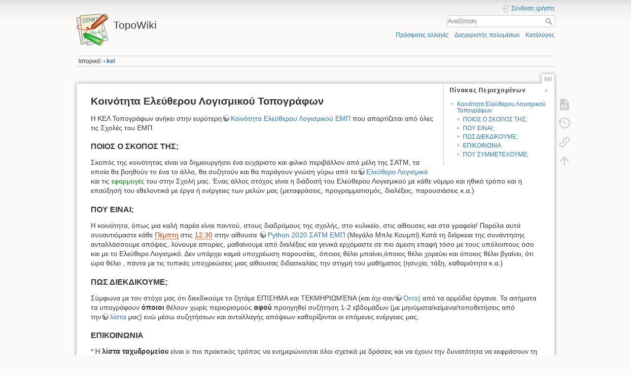

--- FILE ---
content_type: text/html; charset=utf-8
request_url: http://wiki.topografoi.com/doku.php/kel
body_size: 21196
content:
<!DOCTYPE html>
<html lang="el" dir="ltr" class="no-js">
<head>
    <meta charset="utf-8" />
    <title>kel [TopoWiki]</title>
    <script>(function(H){H.className=H.className.replace(/\bno-js\b/,'js')})(document.documentElement)</script>
    <meta name="generator" content="DokuWiki"/>
<meta name="theme-color" content="#008800"/>
<meta name="robots" content="index,follow"/>
<meta name="keywords" content="kel"/>
<link rel="search" type="application/opensearchdescription+xml" href="/lib/exe/opensearch.php" title="TopoWiki"/>
<link rel="start" href="/"/>
<link rel="contents" href="/doku.php/kel?do=index" title="Κατάλογος"/>
<link rel="manifest" href="/lib/exe/manifest.php"/>
<link rel="alternate" type="application/rss+xml" title="Πρόσφατες αλλαγές" href="/feed.php"/>
<link rel="alternate" type="application/rss+xml" title="Χώρος για όνομα" href="/feed.php?mode=list&amp;ns="/>
<link rel="alternate" type="text/html" title="Απλό HTML" href="/doku.php/kel?do=export_xhtml"/>
<link rel="alternate" type="text/plain" title="Wiki Markup" href="/doku.php/kel?do=export_raw"/>
<link rel="canonical" href="http://wiki.topografoi.com/doku.php/kel"/>
<link rel="stylesheet" href="/lib/exe/css.php?t=dokuwiki&amp;tseed=9c0be473770f73583b1f5eacb2f8bb77"/>
<!--[if gte IE 9]><!-->
<script >/*<![CDATA[*/var NS='';var JSINFO = {"id":"kel","namespace":"","ACT":"show","useHeadingNavigation":0,"useHeadingContent":0};
/*!]]>*/</script>
<script charset="utf-8" src="/lib/exe/jquery.php?tseed=34a552433bc33cc9c3bc32527289a0b2" defer="defer"></script>
<script charset="utf-8" src="/lib/exe/js.php?t=dokuwiki&amp;tseed=9c0be473770f73583b1f5eacb2f8bb77" defer="defer"></script>
<!--<![endif]-->
    <meta name="viewport" content="width=device-width,initial-scale=1" />
    <link rel="shortcut icon" href="/lib/tpl/dokuwiki/images/favicon.ico" />
<link rel="apple-touch-icon" href="/lib/tpl/dokuwiki/images/apple-touch-icon.png" />
    </head>

<body>
    <div id="dokuwiki__site"><div id="dokuwiki__top" class="site dokuwiki mode_show tpl_dokuwiki     ">

        
<!-- ********** HEADER ********** -->
<div id="dokuwiki__header"><div class="pad group">

    
    <div class="headings group">
        <ul class="a11y skip">
            <li><a href="#dokuwiki__content">παράληψη περιεχομένων</a></li>
        </ul>

        <h1><a href="/doku.php/start"  accesskey="h" title="[H]"><img src="/lib/tpl/dokuwiki/images/logo.png" width="64" height="64" alt="" /> <span>TopoWiki</span></a></h1>
            </div>

    <div class="tools group">
        <!-- USER TOOLS -->
                    <div id="dokuwiki__usertools">
                <h3 class="a11y">Εργαλεία Χρήστη</h3>
                <ul>
                    <li class="action login"><a href="/doku.php/kel?do=login&amp;sectok=" title="Σύνδεση χρήστη" rel="nofollow"><span>Σύνδεση χρήστη</span><svg xmlns="http://www.w3.org/2000/svg" width="24" height="24" viewBox="0 0 24 24"><path d="M10 17.25V14H3v-4h7V6.75L15.25 12 10 17.25M8 2h9a2 2 0 0 1 2 2v16a2 2 0 0 1-2 2H8a2 2 0 0 1-2-2v-4h2v4h9V4H8v4H6V4a2 2 0 0 1 2-2z"/></svg></a></li>                </ul>
            </div>
        
        <!-- SITE TOOLS -->
        <div id="dokuwiki__sitetools">
            <h3 class="a11y">Εργαλεία ιστότοπου</h3>
            <form action="/doku.php/start" method="get" role="search" class="search doku_form" id="dw__search" accept-charset="utf-8"><input type="hidden" name="do" value="search" /><input type="hidden" name="id" value="kel" /><div class="no"><input name="q" type="text" class="edit" title="[F]" accesskey="f" placeholder="Αναζήτηση" autocomplete="on" id="qsearch__in" value="" /><button value="1" type="submit" title="Αναζήτηση">Αναζήτηση</button><div id="qsearch__out" class="ajax_qsearch JSpopup"></div></div></form>            <div class="mobileTools">
                <form action="/doku.php" method="get" accept-charset="utf-8"><div class="no"><input type="hidden" name="id" value="kel" /><select name="do" class="edit quickselect" title="Εργαλεία"><option value="">Εργαλεία</option><optgroup label="Εργαλεία ιστοσελίδας"><option value="edit">Προβολή κώδικα σελίδας</option><option value="revisions">Παλαιότερες εκδόσεις σελίδας</option><option value="backlink">Σύνδεσμοι προς αυτή τη σελίδα</option></optgroup><optgroup label="Εργαλεία ιστότοπου"><option value="recent">Πρόσφατες αλλαγές</option><option value="media">Διαχειριστής πολυμέσων</option><option value="index">Κατάλογος</option></optgroup><optgroup label="Εργαλεία Χρήστη"><option value="login">Σύνδεση χρήστη</option></optgroup></select><button type="submit">&gt;</button></div></form>            </div>
            <ul>
                <li class="action recent"><a href="/doku.php/kel?do=recent" title="Πρόσφατες αλλαγές [r]" rel="nofollow" accesskey="r">Πρόσφατες αλλαγές</a></li><li class="action media"><a href="/doku.php/kel?do=media&amp;ns=" title="Διαχειριστής πολυμέσων" rel="nofollow">Διαχειριστής πολυμέσων</a></li><li class="action index"><a href="/doku.php/kel?do=index" title="Κατάλογος [x]" rel="nofollow" accesskey="x">Κατάλογος</a></li>            </ul>
        </div>

    </div>

    <!-- BREADCRUMBS -->
            <div class="breadcrumbs">
                                        <div class="trace"><span class="bchead">Ιστορικό:</span> <span class="bcsep">•</span> <span class="curid"><bdi><a href="/doku.php/kel"  class="breadcrumbs" title="kel">kel</a></bdi></span></div>
                    </div>
    


    <hr class="a11y" />
</div></div><!-- /header -->

        <div class="wrapper group">

            
            <!-- ********** CONTENT ********** -->
            <div id="dokuwiki__content"><div class="pad group">
                
                <div class="pageId"><span>kel</span></div>

                <div class="page group">
                                                            <!-- wikipage start -->
                    <!-- TOC START -->
<div id="dw__toc" class="dw__toc">
<h3 class="toggle">Πίνακας Περιεχομένων</h3>
<div>

<ul class="toc">
<li class="level2"><div class="li"><a href="#κοινότητα_ελεύθερου_λογισμικού_τοπογράφων">Κοινότητα Ελεύθερου Λογισμικού Τοπογράφων</a></div>
<ul class="toc">
<li class="level3"><div class="li"><a href="#ποιοσ_ο_σκοποσ_τησ">ΠΟΙΟΣ Ο ΣΚΟΠΟΣ ΤΗΣ;</a></div></li>
<li class="level3"><div class="li"><a href="#που_ειναι">ΠΟΥ ΕΙΝΑΙ;</a></div></li>
<li class="level3"><div class="li"><a href="#πωσ_διεκδικουμε">ΠΩΣ ΔΙΕΚΔΙΚΟΥΜΕ;</a></div></li>
<li class="level3"><div class="li"><a href="#επικοινωνια">ΕΠΙΚΟΙΝΩΝΙΑ</a></div></li>
<li class="level3"><div class="li"><a href="#που_συμμετεχουμε">ΠΟΥ ΣΥΜΜΕΤΕΧΟΥΜΕ;</a></div></li>
</ul></li>
</ul>
</div>
</div>
<!-- TOC END -->

<h2 class="sectionedit1" id="κοινότητα_ελεύθερου_λογισμικού_τοπογράφων">Κοινότητα Ελεύθερου Λογισμικού Τοπογράφων</h2>
<div class="level2">

<p>
H ΚΕΛ Τοπογράφων ανήκει στην ευρύτερη<a href="http://foss.ntua.gr" class="urlextern" title="http://foss.ntua.gr" rel="ugc nofollow">Κοινότητα Ελεύθερου Λογισμικού ΕΜΠ</a> που απαρτίζεται από όλες τις Σχολές του ΕΜΠ.
</p>

</div>

<h3 class="sectionedit2" id="ποιοσ_ο_σκοποσ_τησ">ΠΟΙΟΣ Ο ΣΚΟΠΟΣ ΤΗΣ;</h3>
<div class="level3">

<p>
Σκοπός της κοινότητας είναι να δημιουργήσει ένα ευχάριστο και φιλικό περιβάλλον από μέλη της ΣΑΤΜ, τα οποία θα βοηθούν το ένα το άλλο, θα συζητούν και θα παράγουν γνώση γύρω από το<a href="https://el.wikipedia.org/wiki/%CE%95%CE%BB%CE%B5%CF%8D%CE%B8%CE%B5%CF%81%CE%BF_%CE%9B%CE%BF%CE%B3%CE%B9%CF%83%CE%BC%CE%B9%CE%BA%CF%8C" class="urlextern" title="https://el.wikipedia.org/wiki/%CE%95%CE%BB%CE%B5%CF%8D%CE%B8%CE%B5%CF%81%CE%BF_%CE%9B%CE%BF%CE%B3%CE%B9%CF%83%CE%BC%CE%B9%CE%BA%CF%8C" rel="ugc nofollow">Ελεύθερο Λογισμικό</a> και τις <a href="/doku.php/topografoss" class="wikilink1" title="topografoss" data-wiki-id="topografoss">εφαρμογές</a> του στην Σχολή μας. Ένας άλλος στόχος είναι η διάδοσή του Ελεύθερου Λογισμικού με κάθε νόμιμο και ηθικό τρόπο και η επαύξησή του εθελοντικά με έργα ή ενέργειες των μελών μας (μεταφράσεις, προγραμματισμός, διαλέξεις, παρουσιάσεις κ.α.)
</p>

</div>

<h3 class="sectionedit3" id="που_ειναι">ΠΟΥ ΕΙΝΑΙ;</h3>
<div class="level3">

<p>
Η κοινότητα, όπως μια καλή παρέα είναι παντού, στους διαδρόμους της σχολής, στο κυλικείο, στις αίθουσες και στα γραφεία! Παρόλα αυτά συναντιόμαστε κάθε <a href="/doku.php/f_reedays" class="wikilink2" title="f_reedays" rel="nofollow" data-wiki-id="f_reedays">Πέμπτη</a> στις <a href="/doku.php/f_reedays" class="wikilink2" title="f_reedays" rel="nofollow" data-wiki-id="f_reedays">12:30</a> στην αίθουσα <a href="https://demo.bigbluebutton.org/gl/ch--vxn-uwh" class="urlextern" title="https://demo.bigbluebutton.org/gl/ch--vxn-uwh" rel="ugc nofollow">Python 2020 ΣΑΤΜ ΕΜΠ</a> (Μεγάλο Μπλε Κουμπί).Κατά τη διάρκεια της συνάντησης ανταλλάσσουμε απόψεις, λύνουμε απορίες, μαθαίνουμε από διαλέξεις και γενικά ερχόμαστε σε πιο άμεση επαφή τόσο με τους υπόλοιπους όσο και με το Ελεύθερο Λογισμικό. Δεν υπάρχει καμιά υποχρέωση παρουσίας, όποιος θέλει μπαίνει,όποιος θέλει χορεύει και όποιος θέλει βγαίνει, ότι ώρα θέλει , πάντα με τις τυπικές υποχρεώσεις μιας αίθουσας διδασκαλίας την στιγμή του μαθήματος (ησυχία, τάξη, καθαριότητα κ.α.)
</p>

</div>

<h3 class="sectionedit4" id="πωσ_διεκδικουμε">ΠΩΣ ΔΙΕΚΔΙΚΟΥΜΕ;</h3>
<div class="level3">

<p>
Σύμφωνα με τον στόχο μας ότι διεκδικούμε το ζητάμε ΕΠΊΣΗΜΑ και ΤΕΚΜΗΡΙΩΜΈΝΑ (και όχι σαν<a href="https://www.frontlinegaming.org/wp-content/uploads/2013/01/4e_DnD_Orcs_by_RalphHorsley1.jpeg" class="urlextern" title="https://www.frontlinegaming.org/wp-content/uploads/2013/01/4e_DnD_Orcs_by_RalphHorsley1.jpeg" rel="ugc nofollow">Orcs)</a> από τα αρμόδια όργανα. Τα αιτήματα τα υπογράφουν <strong>όποιοι</strong> θέλουν χωρίς περιορισμούς <strong>αφού</strong> προηγηθεί συζήτηση 1-2 εβδομάδων (με μηνύματα/κείμενα/τοποθετήσεις από την<a href="https://lists.ntua.gr/mailman/listinfo/foss.satm" class="urlextern" title="https://lists.ntua.gr/mailman/listinfo/foss.satm" rel="ugc nofollow">λίστα</a> μας) ενώ μέσω συζητήσεων και ανταλλαγής απόψεων καθορίζονται οι επόμενες ενέργειες μας.
</p>

</div>

<h3 class="sectionedit5" id="επικοινωνια">ΕΠΙΚΟΙΝΩΝΙΑ</h3>
<div class="level3">

<p>
* Η <strong>λίστα ταχυδρομείου</strong> είναι ο πιο πρακτικός τρόπος να ενημερώνονται όλοι σχετικά με δράσεις και να έχουν την δυνατότητα να εκφράσουν τη γνώμη τους. Το e-mail της λίστας είναι foss.satm@lists.ntua.gr . Μπορείτε να <a href="https://lists.ntua.gr/mailman/listinfo/foss.satm" class="urlextern" title="https://lists.ntua.gr/mailman/listinfo/foss.satm" rel="ugc nofollow">εγγραφείτε</a> όλοι ώστε να παίρνετε και εσείς μέρος στη συζήτηση!!
</p>

<p>
* Μπείτε στο <strong>κανάλι</strong> #geofoss στο GRNET (nana.irc.gr, srv.irc.gr και αλλού) για άμεσο πίτσι-πίτσι! Στο κανάλι επικρατούν πιο χαλαρές καταστάσεις και δεν είναι λίγες οι φορές που εδώ γίνεται το μεγαλύτερο τζέρτζελο! <a href="/doku.php/irc" class="wikilink1" title="irc" data-wiki-id="irc">Δείτε πως να μπείτε!</a>
</p>

<p>
* Νέα λίστα για την <a href="http://foss.ntua.gr" class="urlextern" title="http://foss.ntua.gr" rel="ugc nofollow">Κοινότητα Ελεύθερου Λογισμικού ΕΜΠ</a> στην οποία μπορείτε να εγγραφείτε πατώντας <a href="https://lists.ntua.gr/mailman/listinfo/foss-general" class="urlextern" title="https://lists.ntua.gr/mailman/listinfo/foss-general" rel="ugc nofollow">εδώ</a>. Στην λίστα αυτή γίνονται συζητήσεις για θέματα που αφορούν την κοινότητα (εκδηλώσεις, συναντήσεις κλπ) καθώς και θέματα σχετικά με το ελεύθερο λογισμικό γενικά αλλά και ειδικά για το ΕΜΠ.
</p>

<p>
* Οι <a href="http://lists.foss.ntua.gr/mailman/listinfo/" class="urlextern" title="http://lists.foss.ntua.gr/mailman/listinfo/" rel="ugc nofollow">λίστες</a> και το κανάλι #foss.ntua (GRNET) στο ΕΜΠ.
</p>

<p>
* Έχουμε την ευγενική φιλοξενία των απόψεων/θέσεων και γενικότερα μηνυμάτων και αλληλοενημέρωσης μας στο <a href="http://www.topografoi.com" class="urlextern" title="http://www.topografoi.com" rel="ugc nofollow">www.topografoi.com</a>
</p>

</div>

<h3 class="sectionedit6" id="που_συμμετεχουμε">ΠΟΥ ΣΥΜΜΕΤΕΧΟΥΜΕ;</h3>
<div class="level3">

<p>
* Πρώτα-πρώτα στην <a href="http://foss.ntua.gr" class="urlextern" title="http://foss.ntua.gr" rel="ugc nofollow">Κοινότητα Ελεύθερου Λογισμικού ΕΜΠ</a>
</p>

<p>
* Έπειτα, εμμεσα ως μέλη του ΕΜΠ, στην Εταιρία ΕΛ/ΛΑΚ ιδρυτικό  μέλος της οποίας είναι το ΕΜΠ 
</p>

<p>
* Τέλος, συμμετέχουμε σε όλες τις κοινότητες που προωθούν το Ελεύθερο Λογισμικό.
</p>

<p>
Προφανώς κάθε μέλος της ΚΕΛ είναι ελεύθερο να συμμετέχει/πράττει ότι θέλει στο όνομά του και με δική του ευθύνη. 
</p>

<p>
Ιδιαίτερα όμως όταν πρόκειται για έργο ή παρουσία σε κοινότητες ΕΛ/ΛΑΚ (Ελεύθερου Λογισμικού/Λογισμικού Ανοιχτού Κώδικα) επιπρόσθετα ενημερώνει την ΚΕΛ για την πρόθεσή/ενέργειά του αυτή και συνεργάζεται με άλλα μέλη της τα οποία εθελοντικά (και πάντα λέφτερα) επιθυμούν να βοηθήσουν. Και πάλι η συμμετοχή είναι ατομική και εθελοντική αλλά η στήριξη/συμμετοχή της κοινότητας προφανής. ΟΥΔΕΙΣ υποχρεώνεται να κάνει οτιδήποτε αν δεν το θέλει και ΟΥΔΕΜΙΑ επίπτωση έχει αυτό στην θέση του στην κοινότητα. 
</p>

<p>
Τέλος, <strong>ο καλύτερος τρόπος να πούμε “ευχαριστώ” είναι μεταδίδωντας τις γνώσεις μας σε όλους</strong>. 
</p>

</div>

                    <!-- wikipage stop -->
                                    </div>

                <div class="docInfo"><bdi>kel.txt</bdi> · Τελευταία τροποποίηση: 2020/11/21 09:52 (εξωτερική τροποποίηση)</div>

                            </div></div><!-- /content -->

            <hr class="a11y" />

            <!-- PAGE ACTIONS -->
            <div id="dokuwiki__pagetools">
                <h3 class="a11y">Εργαλεία ιστοσελίδας</h3>
                <div class="tools">
                    <ul>
                        <li class="source"><a href="/doku.php/kel?do=edit" title="Προβολή κώδικα σελίδας [v]" rel="nofollow" accesskey="v"><span>Προβολή κώδικα σελίδας</span><svg xmlns="http://www.w3.org/2000/svg" width="24" height="24" viewBox="0 0 24 24"><path d="M13 9h5.5L13 3.5V9M6 2h8l6 6v12a2 2 0 0 1-2 2H6a2 2 0 0 1-2-2V4c0-1.11.89-2 2-2m.12 13.5l3.74 3.74 1.42-1.41-2.33-2.33 2.33-2.33-1.42-1.41-3.74 3.74m11.16 0l-3.74-3.74-1.42 1.41 2.33 2.33-2.33 2.33 1.42 1.41 3.74-3.74z"/></svg></a></li><li class="revs"><a href="/doku.php/kel?do=revisions" title="Παλαιότερες εκδόσεις σελίδας [o]" rel="nofollow" accesskey="o"><span>Παλαιότερες εκδόσεις σελίδας</span><svg xmlns="http://www.w3.org/2000/svg" width="24" height="24" viewBox="0 0 24 24"><path d="M11 7v5.11l4.71 2.79.79-1.28-4-2.37V7m0-5C8.97 2 5.91 3.92 4.27 6.77L2 4.5V11h6.5L5.75 8.25C6.96 5.73 9.5 4 12.5 4a7.5 7.5 0 0 1 7.5 7.5 7.5 7.5 0 0 1-7.5 7.5c-3.27 0-6.03-2.09-7.06-5h-2.1c1.1 4.03 4.77 7 9.16 7 5.24 0 9.5-4.25 9.5-9.5A9.5 9.5 0 0 0 12.5 2z"/></svg></a></li><li class="backlink"><a href="/doku.php/kel?do=backlink" title="Σύνδεσμοι προς αυτή τη σελίδα" rel="nofollow"><span>Σύνδεσμοι προς αυτή τη σελίδα</span><svg xmlns="http://www.w3.org/2000/svg" width="24" height="24" viewBox="0 0 24 24"><path d="M10.59 13.41c.41.39.41 1.03 0 1.42-.39.39-1.03.39-1.42 0a5.003 5.003 0 0 1 0-7.07l3.54-3.54a5.003 5.003 0 0 1 7.07 0 5.003 5.003 0 0 1 0 7.07l-1.49 1.49c.01-.82-.12-1.64-.4-2.42l.47-.48a2.982 2.982 0 0 0 0-4.24 2.982 2.982 0 0 0-4.24 0l-3.53 3.53a2.982 2.982 0 0 0 0 4.24m2.82-4.24c.39-.39 1.03-.39 1.42 0a5.003 5.003 0 0 1 0 7.07l-3.54 3.54a5.003 5.003 0 0 1-7.07 0 5.003 5.003 0 0 1 0-7.07l1.49-1.49c-.01.82.12 1.64.4 2.43l-.47.47a2.982 2.982 0 0 0 0 4.24 2.982 2.982 0 0 0 4.24 0l3.53-3.53a2.982 2.982 0 0 0 0-4.24.973.973 0 0 1 0-1.42z"/></svg></a></li><li class="top"><a href="#dokuwiki__top" title="Επιστροφή στην κορυφή της σελίδας [t]" rel="nofollow" accesskey="t"><span>Επιστροφή στην κορυφή της σελίδας</span><svg xmlns="http://www.w3.org/2000/svg" width="24" height="24" viewBox="0 0 24 24"><path d="M13 20h-2V8l-5.5 5.5-1.42-1.42L12 4.16l7.92 7.92-1.42 1.42L13 8v12z"/></svg></a></li>                    </ul>
                </div>
            </div>
        </div><!-- /wrapper -->

        
<!-- ********** FOOTER ********** -->
<div id="dokuwiki__footer"><div class="pad">
    
    <div class="buttons">
                <a href="https://www.dokuwiki.org/donate" title="Donate" ><img
            src="/lib/tpl/dokuwiki/images/button-donate.gif" width="80" height="15" alt="Donate" /></a>
        <a href="https://php.net" title="Powered by PHP" ><img
            src="/lib/tpl/dokuwiki/images/button-php.gif" width="80" height="15" alt="Powered by PHP" /></a>
        <a href="//validator.w3.org/check/referer" title="Valid HTML5" ><img
            src="/lib/tpl/dokuwiki/images/button-html5.png" width="80" height="15" alt="Valid HTML5" /></a>
        <a href="//jigsaw.w3.org/css-validator/check/referer?profile=css3" title="Valid CSS" ><img
            src="/lib/tpl/dokuwiki/images/button-css.png" width="80" height="15" alt="Valid CSS" /></a>
        <a href="https://dokuwiki.org/" title="Driven by DokuWiki" ><img
            src="/lib/tpl/dokuwiki/images/button-dw.png" width="80" height="15"
            alt="Driven by DokuWiki" /></a>
    </div>
</div></div><!-- /footer -->

    </div></div><!-- /site -->

    <div class="no"><img src="/lib/exe/taskrunner.php?id=kel&amp;1769360140" width="2" height="1" alt="" /></div>
    <div id="screen__mode" class="no"></div></body>
</html>
